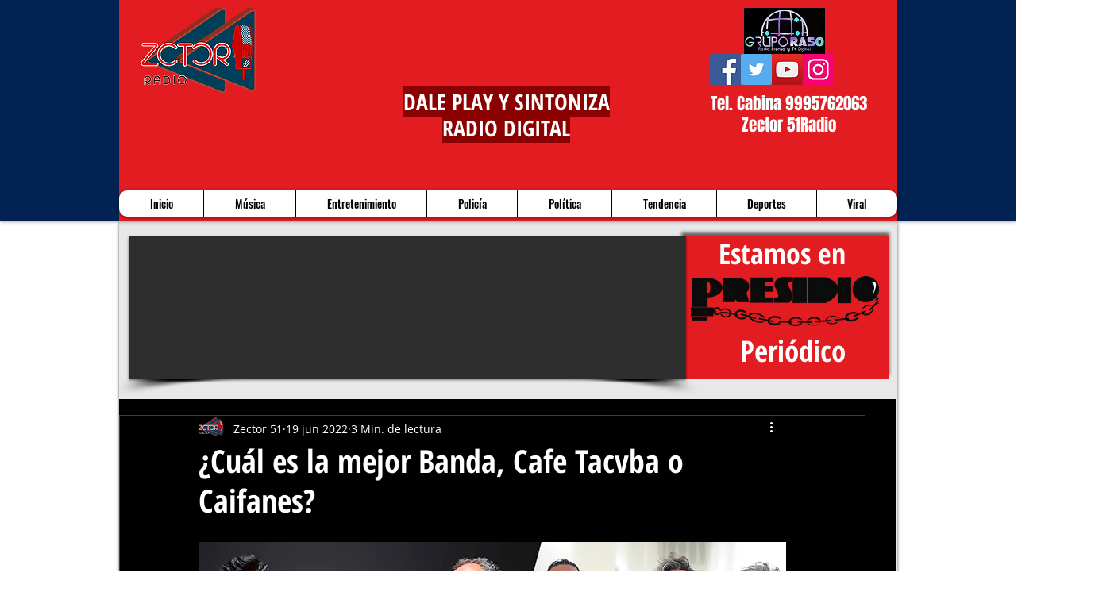

--- FILE ---
content_type: text/html; charset=utf-8
request_url: https://www.google.com/recaptcha/api2/aframe
body_size: 268
content:
<!DOCTYPE HTML><html><head><meta http-equiv="content-type" content="text/html; charset=UTF-8"></head><body><script nonce="I93ReYspZwA5e68h7IJMyQ">/** Anti-fraud and anti-abuse applications only. See google.com/recaptcha */ try{var clients={'sodar':'https://pagead2.googlesyndication.com/pagead/sodar?'};window.addEventListener("message",function(a){try{if(a.source===window.parent){var b=JSON.parse(a.data);var c=clients[b['id']];if(c){var d=document.createElement('img');d.src=c+b['params']+'&rc='+(localStorage.getItem("rc::a")?sessionStorage.getItem("rc::b"):"");window.document.body.appendChild(d);sessionStorage.setItem("rc::e",parseInt(sessionStorage.getItem("rc::e")||0)+1);localStorage.setItem("rc::h",'1764327850830');}}}catch(b){}});window.parent.postMessage("_grecaptcha_ready", "*");}catch(b){}</script></body></html>